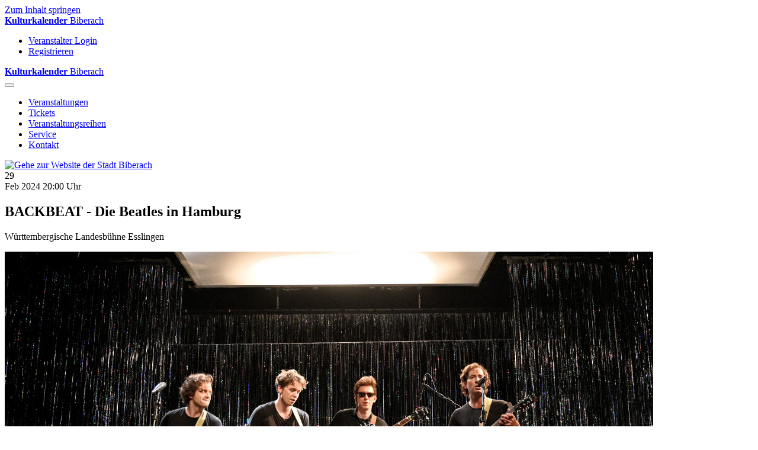

--- FILE ---
content_type: text/html; charset=UTF-8
request_url: https://www.kulturkalender-biberach.de/veranstaltungen/detail/19964/5591218/backbeat-die-beatles-in-hamburg
body_size: 3328
content:

<!DOCTYPE html>
<html lang="de">
    <head>
        <meta charset="utf-8">
        <meta http-equiv="X-UA-Compatible" content="IE=edge">

    	<title>Veranstaltung: BACKBEAT - Die Beatles in Hamburg - Biberach</title>
		<meta name="description" content="W&uuml;rttembergische Landesb&uuml;hne Esslingen">
		<meta name="keywords" content="">

        <meta name="viewport" content="width=device-width, initial-scale=1">

        <link rel="stylesheet" href="/layout/kulturkalender/css/normalize.min.css">
        <link rel="stylesheet" href="/layout/kulturkalender/css/main.css?v3">
        <link rel="stylesheet" href="/layout/kulturkalender/css/slick.css">
    </head>
    <body class="homepage">
	
<a href="#main" class="skip-main">Zum Inhalt springen</a>
		<header class="site-header clearfix" aria-label="Kopfabschnitt mit Navigationselementen">
			
<div class="mobile_nav site-logo-container flex-item-middle-align"><a href="https://www.kulturkalender-biberach.de/homepage" title="Link zur Startseite" class="site-logo"><strong>Kulturkalender</strong> Biberach</a></div>
<div class="topline">
    <div class="small-inside-wrapper">
        <nav class="meta-nav">
            <ul class="clearfix">
            	
				<li><a class="add-login-avatar" data-fancybox data-type="iframe" data-src="/actions/login" href="javascript:;">Veranstalter Login</a></li>
                <li><a href="/registrieren">Registrieren</a></li>

            </ul>
        </nav>
    </div>
</div>
			
<div class="main-header" role="navigation">
    <div class="small-inside-wrapper flex-middle-align">
        <div class="site-logo-container flex-item-middle-align"><a href="https://www.kulturkalender-biberach.de/homepage" title="Link zur Startseite" class="site-logo"><strong>Kulturkalender</strong> Biberach</a></div>

        <button class="hamburger flex-item-middle-align" title="Haupt-Navigation öffnen" aria-label="Haupt-Navigation öffnen" value="Haupt-Navigation öffnen">
           <span class="one"></span>
           <span class="two"></span>
           <span class="three"></span>
       </button>

        <nav class="main-nav flex-item-middle-align">
            <ul class="clearfix">
               <li><a href="https://www.kulturkalender-biberach.de/veranstaltungen" aria-label="Navigation Veranstaltungen" class="">Veranstaltungen</a></li><li><a href="https://www.kulturkalender-biberach.de/tickets" aria-label="Navigation Tickets" class="">Tickets</a></li><li><a href="https://www.kulturkalender-biberach.de/veranstaltungsreihen" aria-label="Navigation Veranstaltungsreihen" class="">Veranstaltungsreihen</a></li><li><a href="https://www.kulturkalender-biberach.de/service" aria-label="Navigation Service" class="">Service</a></li><li><a href="https://www.kulturkalender-biberach.de/kontakt" aria-label="Navigation Kontakt" class="">Kontakt</a></li>
            </ul>
        </nav>
        <a href="https://biberach-riss.de" target="_blank" rel="nofollow" title="Gehe zur Website der Stadt Biberach" class="biberach-logo flex-item-middle-align"><img src="/layout/kulturkalender/images/stadt_biberach_logo.png?v2" alt="Gehe zur Website der Stadt Biberach"></a>

    </div>

</div>
		</header>
		<main id="main">
			<section class="site-teaser event-detail-teaser" aria-label="Startabschnitt mit Vorstellung der Veranstaltung" role="complementary">
				<div class="event-introduction flex-container">
					<div class="introdcution-part flex-item">
						<header class="event-information flex-container">
                            <span class="day flex-item">29</span>
                            <div class="flex-item">
                                <span class="month-year">Feb 2024</span>
                                <span class="more-info">20:00 Uhr</span>
                            </div>
						</header>
						<div class="text-wrap">
							<h1>BACKBEAT - Die Beatles in Hamburg</h1>
							<p>W&uuml;rttembergische Landesb&uuml;hne Esslingen</p>
						</div>
						
					</div>
					<div class="image-part flex-item">
						
						<img src="/assets/backbeat_6877_1095_550_thumbnail.jpg" alt="BACKBEAT - Die Beatles in Hamburg">
						
						

					</div>
				</div>
				<div class="explore-line">
					<a href="#scroll-aim" class="smoothScroll">Alle Infos zu dieser Veranstaltung<svg aria-hidden="true"><use xlink:href="#arrow_down"></use></svg></a>
				</div>
			</section>
			<section id="scroll-aim" class="event-detail-section">
				<div class="wrap-sidebar-content-element flex-container">
					<div class="main-event-information flex-item">
						<h2>BACKBEAT - Die Beatles in Hamburg</h2>
						<div class="icon-line clearfix">
							<span class="date">
								Donnerstag, 29. Feb 2024
							</span>
							<span class="time">20:00 Uhr</span>
							<span class="location">Stadthalle Biberach</span>
						</div>
						<p>Vorlage f&uuml;r die B&uuml;hnenfassung ist das Drehbuch zum gleichnamigen Spielfilm des britischen Regisseurs Iain Softley aus dem Jahr 1994, die sich an zeitgeschichtlichen und biografischen Fakten orientiert, aber zugleich gro&szlig;e k&uuml;nstlerische Freiheiten l&auml;sst.<br>Um die vielen Spielorte und schnellen Szenenwechsel zu erm&ouml;glichen, hat Marcel Keller f&uuml;r seine Inszenierung eine multifunktionale Showb&uuml;hne entworfen, die mittels beweglicher B&uuml;hnenelemente den Aufstieg der Gruppe vom heruntergekommenen Kellerlokal bis zu den ersten etablierten Clubs erz&auml;hlen soll. Maske und Kost&uuml;me werden im Zusammenspiel mit der Musik das Flair der Zeit vermitteln.<br><br>Regie, B&uuml;hne und Kost&uuml;me: Marcel Keller<br>Musikalische Leitung: Wolfgang Fuhr<br>Dramaturgie: Stephanie Serles</p>

						<div class="flex-container button-row">
							<a href="https://www.wlb-esslingen.de" rel="nofollow" class="button-style black flex-item" target="_blank">Zur Website<span class="sr-only"> von BACKBEAT - Die Beatles in Hamburg</span></a>
							<a href="https://www.youtube.com/watch?v=HrBZL3ROMGs" rel="nofollow" class="button-style black flex-item" target="_blank">Video anschauen<span class="sr-only"> zu BACKBEAT - Die Beatles in Hamburg</span></a>
						</div>
					</div>
					<aside class="additional-event-information flex-item">
						<div class="side-box">
							<div class="text-unit"><h3>Eintritt & Tickets</h3><p><strong>Eintritt:</strong> 22,50 bis 29,50 €<br><strong>Ermäßigt:</strong> 17,00 bis 22,50 €<br></p><p><br>Vorverkaufsstart f&uuml;r Kulturkarte &amp; Kulturkarteninhaber ab Freitag, 19. Mai 2023; Freier Vorverkaufsstart ab Donnerstag, 25. Mai 2023. </p><a href="https://kulturkalender-biberach.reservix.de/p/reservix/group/430451" class="button-style red" rel="nofollow">Ticket bestellen</a></div>
							<div class="text-unit">
								<h3>Veranstalter</h3>
							<h4>Stadt Biberach, Kulturamt</h4>
								<p>
									Theaterstra&szlig;e 6<br>
									88400 Biberach<br><br>

									Tel.: 07351 51-497<br>
									Internet: <a href="www.kulturkalender-biberach.de" target="_blank">www.kulturkalender-biberach.de</a>
								</p>
							</div>
						</div>
					</aside>
				</div>

			</section>
			

			
			
		</main>

		
<footer class="site-footer" aria-label="Informationen und weiterf&uuml;hrende Links">
	<div class="newsletter-section" aria-label="Newsletter abonnieren">
		<div class="small-inside-wrapper">
			<h3>Abonnieren Sie unsere KulturNews</h3>
			<div class="flex-container">
				<div class="flex-item text-part">
					<p>
						Aktuelle Informationen, Neue Veranstaltungen - bleiben Sie auf dem Laufenden
					</p>
				</div>
				<div class="flex-item form-part">
					<form action="https://www.kulturkalender-biberach.de/veranstaltungen/detail#newsletterform" method="POST" id="newsletterform">
						<div class="newsletter-line flex-container">
							<div class="flex-item mail-field ">
								<label for="newsletter_mail">E-Mail Adresse</label>
								<input type="text" placeholder="Bitte geben Sie Ihre E-Mail ein *" id="newsletter_mail" name="newsletter_mail" autocomplete="email" value="">
							</div>
							<div class="flex-item submit-field">
								<input type="submit" value="Anmelden" name="newsletter_submit">
							</div>
						</div>
						<div class="privacy-line  ">
					 		<input type="checkbox" id="privacy_policy_newsletter" name="privacy_policy_newsletter" value="1">
					  		<label for="privacy_policy_newsletter">Ich stimme der <a href="https://biberach-riss.de/datenschutz" target="_blank">Datenschutzrichtlinie</a> zu.</label>
						</div>

					</form>
					<div class="newsletter_success">
						<p>Vielen Dank f&uuml;r Ihre Anmeldung.</p>
					</div>

					<div class="newsletter_failed">
						<p>Da ist was schief gelaufen.. </p>
					</div>
				</div>
			</div>

		</div>
	</div>
	<div class="main-part-footer small-inside-wrapper flex-rows-container">

		<div class="contact-col flex-rows-item">
			<h4>Kartenservice</h4>
			<div class="content-2-cols flex-container">
				<div class="col-content">
					
<div class="unit">
	<h5>Kartenservice im Rathaus Biberach</h5>
	                                       
<p>Matthias-Erzberger-Platz 1<br />88400 Biberach an der Ri&szlig;</p>

	
<ul class="contact-links">
	
    
<li><a href="mailto:kartenservice@biberach-riss.de" title="" class="mail">kartenservice@biberach-riss.de</a></li>

</ul>

</div>

<div class="unit">
	<h5>Kartentelefon</h5>
	                                       
<p>Schw&auml;bisch Media</p>

	
<ul class="contact-links">
	
    
<li><a href="tel:+4975129555777" title="" class="phone">0751 / 29 555 777</a></li>

</ul>

</div>

				</div>
				<div class="col-content">
					
<div class="unit">
	<h5>&Ouml;ffnungszeiten</h5>
	
	
<dl class="flex-container">
    <dt class="flex-item">Mo, Di, Do, Fr:</dt>
    <dd class="flex-item">
        08:30 - 12:30 Uhr<br />14:00 - 17:00 Uhr
    </dd>
</dl>

<dl class="flex-container">
    <dt class="flex-item">Mi</dt>
    <dd class="flex-item">
        08:30 - 18:00 Uhr
    </dd>
</dl>

<dl class="flex-container">
    <dt class="flex-item">Sa</dt>
    <dd class="flex-item">
        08:30 - 12:30 Uhr
    </dd>
</dl>

</div>

					                                       
<a href="https://www.reservix.de/" target="_blank" class="reservix-link" title="Gehe zum Ticketportal Reservix" aria-label="Gehe zum Ticketportal Reservix">
	<img src="/layout/kulturkalender/images/reservix_logo.png" alt="Gehe zum Ticketportal Reservix">
</a>

				</div>
			</div>
			                                       
<a class="underlined-link" href="https://www.reservix.de/agb" target="_blank">Geschäftsbedingungen der Stadt Biberach für den Kauf von Eintrittskarten.</a>

		</div>
		<div class="meta-col flex-rows-item clearfix">
			<h4>Entdecken</h4>
			<div class="content-2-cols flex-container">
				<div class="col-content flex-item">
					<h5>Kulturkalender</h5>
					<ul>
						
<li>
<a href="https://www.kulturkalender-biberach.de/veranstaltungen">Veranstaltungen</a>
</li>

					</ul>
				</div>
				<div class="col-content flex-item">
					<h5>Biberach</h5>
					<ul>
						
<li><a href="https://biberach-riss.de/" target="_blank">Stadt Biberach</a></li>

<li><a href="https://tourismus.biberach-riss.de/" target="_blank">Tourismus Biberach</a></li>

<li><a href="https://www.biberacher-schuetzenfest.com/" target="_blank">Sch&uuml;tzenfest Biberach</a></li>

<li>
<a href="https://www.stadthalle-biberach.de">Stadthalle</a>
</li>

					</ul>
				</div>
			</div>
			<div class="social-media-col flex-rows-item">
				<ul class="flex-container">
					                                       
<li class="flex-item">
    <a href="https://www.facebook.com/biberach" aria-label="Gehe zur Facebook Seite" class="facebook" target="blank">
        <svg role="img"><use xlink:href="#facebook"></use></svg>
    </a>
</li>

					                                       
<li class="flex-item"> 
    <a href="https://www.instagram.com/stadt_biberach/" aria-label="Gehe zur Instagram Seite" class="instagram" target="blank">
        <svg role="img"><use xlink:href="#instagram"></use></svg>
    </a>
</li>

					                                       
<li class="flex-item">
    <a href="https://www.youtube.com/user/stadtbiberach" aria-label="Gehe zur Youtube Seite" class="youtube" target="_blank">
        <svg role="img"><use xlink:href="#youtube"></use></svg>
    </a>
</li>

					
				</ul>
			</div>
		</div>


	</div>
	<div class="small-footer-line">
		<ul class="small-inside-wrapper flex-container clearfix">
			
<li class="flex-item"><a href="https://kulturkalender-biberach.de/system/impressum" target="_blank">Impressum</a></li>

<li class="flex-item"><a href="https://www.kulturkalender-biberach.de/system/nutzungsbedingungen " target="_blank">Nutzungsbedingungen</a></li>

<li class="flex-item"><a href="https://www.kulturkalender-biberach.de/system/datenschutz " target="_blank">Datenschutzerkl&auml;rung</a></li>

<li class="flex-item"><a href="https://www.kulturkalender-biberach.de/system/barrierefreiheitserklaerung " target="_blank">Barrierefreiheitserkl&auml;rung</a></li>

		</ul>
	</div>
</footer>



        
<script src="/layout/kulturkalender/js/jquery-3.3.1.min.js"></script>
<script src="/layout/kulturkalender/js/plugins.js"></script>
<script src="/layout/kulturkalender/js/main.js"></script>
    </body>
</html>
